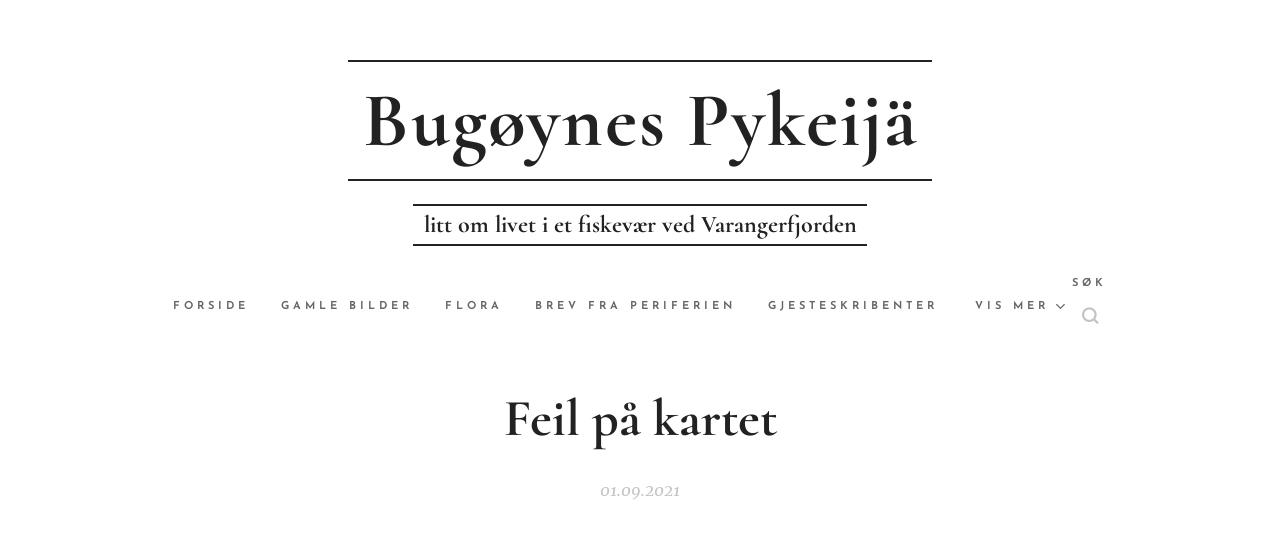

--- FILE ---
content_type: text/html; charset=UTF-8
request_url: https://www.bugoynes-pykeijae.com/l/feil-pa-kartet/
body_size: 18620
content:
<!DOCTYPE html>
<html class="no-js" prefix="og: https://ogp.me/ns#" lang="no">
<head><link rel="preconnect" href="https://duyn491kcolsw.cloudfront.net" crossorigin><link rel="preconnect" href="https://fonts.gstatic.com" crossorigin><meta charset="utf-8"><link rel="shortcut icon" href="https://duyn491kcolsw.cloudfront.net/files/3h/3hb/3hbu7o.ico?ph=56f0a96326"><link rel="apple-touch-icon" href="https://duyn491kcolsw.cloudfront.net/files/3h/3hb/3hbu7o.ico?ph=56f0a96326"><link rel="icon" href="https://duyn491kcolsw.cloudfront.net/files/3h/3hb/3hbu7o.ico?ph=56f0a96326">
    <meta http-equiv="X-UA-Compatible" content="IE=edge">
    <title>Feil på kartet :: Bugøynes Pykeijæ</title>
    <meta name="viewport" content="width=device-width,initial-scale=1">
    <meta name="msapplication-tap-highlight" content="no">
    
    <link href="https://duyn491kcolsw.cloudfront.net/files/0r/0rk/0rklmm.css?ph=56f0a96326" media="print" rel="stylesheet">
    <link href="https://duyn491kcolsw.cloudfront.net/files/2e/2e5/2e5qgh.css?ph=56f0a96326" media="screen and (min-width:100000em)" rel="stylesheet" data-type="cq" disabled>
    <link rel="stylesheet" href="https://duyn491kcolsw.cloudfront.net/files/41/41k/41kc5i.css?ph=56f0a96326"><link rel="stylesheet" href="https://duyn491kcolsw.cloudfront.net/files/3b/3b2/3b2e8e.css?ph=56f0a96326" media="screen and (min-width:37.5em)"><link rel="stylesheet" href="https://duyn491kcolsw.cloudfront.net/files/2m/2m4/2m4vjv.css?ph=56f0a96326" data-wnd_color_scheme_file=""><link rel="stylesheet" href="https://duyn491kcolsw.cloudfront.net/files/23/23c/23cqa3.css?ph=56f0a96326" data-wnd_color_scheme_desktop_file="" media="screen and (min-width:37.5em)" disabled=""><link rel="stylesheet" href="https://duyn491kcolsw.cloudfront.net/files/2j/2jk/2jkllh.css?ph=56f0a96326" data-wnd_additive_color_file=""><link rel="stylesheet" href="https://duyn491kcolsw.cloudfront.net/files/14/14l/14lhhy.css?ph=56f0a96326" data-wnd_typography_file=""><link rel="stylesheet" href="https://duyn491kcolsw.cloudfront.net/files/40/40p/40pnn3.css?ph=56f0a96326" data-wnd_typography_desktop_file="" media="screen and (min-width:37.5em)" disabled=""><script>(()=>{let e=!1;const t=()=>{if(!e&&window.innerWidth>=600){for(let e=0,t=document.querySelectorAll('head > link[href*="css"][media="screen and (min-width:37.5em)"]');e<t.length;e++)t[e].removeAttribute("disabled");e=!0}};t(),window.addEventListener("resize",t),"container"in document.documentElement.style||fetch(document.querySelector('head > link[data-type="cq"]').getAttribute("href")).then((e=>{e.text().then((e=>{const t=document.createElement("style");document.head.appendChild(t),t.appendChild(document.createTextNode(e)),import("https://duyn491kcolsw.cloudfront.net/client/js.polyfill/container-query-polyfill.modern.js").then((()=>{let e=setInterval((function(){document.body&&(document.body.classList.add("cq-polyfill-loaded"),clearInterval(e))}),100)}))}))}))})()</script>
<link rel="preload stylesheet" href="https://duyn491kcolsw.cloudfront.net/files/2m/2m8/2m8msc.css?ph=56f0a96326" as="style"><meta name="description" content="Landligge kan føre til så mangt."><meta name="keywords" content=""><meta name="generator" content="Webnode 2"><meta name="apple-mobile-web-app-capable" content="no"><meta name="apple-mobile-web-app-status-bar-style" content="black"><meta name="format-detection" content="telephone=no"><script async src="https://pagead2.googlesyndication.com/pagead/js/adsbygoogle.js?client=ca-pub-4348338364785449"
     crossorigin="anonymous"></script>

<script async src="https://pagead2.googlesyndication.com/pagead/js/adsbygoogle.js?client=ca-pub-4348338364785449"
     crossorigin="anonymous"></script>

<meta property="og:url" content="https://bugoynes-pykeijae.com/l/feil-pa-kartet/"><meta property="og:title" content="Feil på kartet :: Bugøynes Pykeijæ"><meta property="og:type" content="article"><meta property="og:description" content="Landligge kan føre til så mangt."><meta property="og:site_name" content="Bugøynes Pykeijæ"><meta property="og:image" content="https://56f0a96326.clvaw-cdnwnd.com/4db197b685d6a67237e033a94c5b4ccb/200000875-55bca55bcc/700/oversiktgudmund.jpg?ph=56f0a96326"><meta property="og:article:published_time" content="2021-09-01T00:00:00+0200"><meta property="fb:app_id" content="225951590755638"><meta name="robots" content="index,follow"><link rel="canonical" href="https://www.bugoynes-pykeijae.com/l/feil-pa-kartet/"><script>window.checkAndChangeSvgColor=function(c){try{var a=document.getElementById(c);if(a){c=[["border","borderColor"],["outline","outlineColor"],["color","color"]];for(var h,b,d,f=[],e=0,m=c.length;e<m;e++)if(h=window.getComputedStyle(a)[c[e][1]].replace(/\s/g,"").match(/^rgb[a]?\(([0-9]{1,3}),([0-9]{1,3}),([0-9]{1,3})/i)){b="";for(var g=1;3>=g;g++)b+=("0"+parseInt(h[g],10).toString(16)).slice(-2);"0"===b.charAt(0)&&(d=parseInt(b.substr(0,2),16),d=Math.max(16,d),b=d.toString(16)+b.slice(-4));f.push(c[e][0]+"="+b)}if(f.length){var k=a.getAttribute("data-src"),l=k+(0>k.indexOf("?")?"?":"&")+f.join("&");a.src!=l&&(a.src=l,a.outerHTML=a.outerHTML)}}}catch(n){}};</script><script>
		window._gtmDataLayer = window._gtmDataLayer || [];
		(function(w,d,s,l,i){w[l]=w[l]||[];w[l].push({'gtm.start':new Date().getTime(),event:'gtm.js'});
		var f=d.getElementsByTagName(s)[0],j=d.createElement(s),dl=l!='dataLayer'?'&l='+l:'';
		j.async=true;j.src='https://www.googletagmanager.com/gtm.js?id='+i+dl;f.parentNode.insertBefore(j,f);})
		(window,document,'script','_gtmDataLayer','GTM-542MMSL');</script><script src="https://pagead2.googlesyndication.com/pagead/js/adsbygoogle.js?client=ca-pub-4348338364785449" crossorigin="anonymous" async></script></head>
<body class="l wt-blogpost ac-s ac-i ac-n l-default l-d-none b-btn-sq b-btn-s-l b-btn-dn b-btn-bw-1 img-d-n img-t-u img-h-n line-solid b-e-ds lbox-d c-s-n  wnd-s-i  wnd-fe"><noscript>
				<iframe
				 src="https://www.googletagmanager.com/ns.html?id=GTM-542MMSL"
				 height="0"
				 width="0"
				 style="display:none;visibility:hidden"
				 >
				 </iframe>
			</noscript>

<div class="wnd-page l-page cs-gray-3 ac-2196f3 ac-normal t-t-fs-s t-t-fw-m t-t-sp-n t-t-d-n t-s-fs-s t-s-fw-m t-s-sp-n t-s-d-n t-p-fs-s t-p-fw-l t-p-sp-n t-h-fs-s t-h-fw-m t-h-sp-n t-bq-fs-s t-bq-fw-m t-bq-sp-n t-bq-d-l t-btn-fw-s t-nav-fw-s t-pd-fw-s t-nav-tt-u">
    <div class="l-w t cf t-10">
        <div class="l-bg cf">
            <div class="s-bg-l">
                
                
            </div>
        </div>
        <header class="l-h cf">
            <div class="sw cf">
	<div class="sw-c cf"><section data-space="true" class="s s-hn s-hn-centered wnd-mt-classic logo-center logo-center sc-w   wnd-w-narrow  menu-default">
	<div class="s-w">
		<div class="s-o">

			<div class="s-bg">
                <div class="s-bg-l">
                    
                    
                </div>
			</div>
			<div class="h-w">

				<div class="n-l">
					<div class="n-l-i slogan-container">
						<div class="s-c">
							<div class="b b-l logo logo-borders logo-nb cormorant wnd-logo-with-text logo-70 b-ls-l">
	<div class="b-l-c logo-content">
		<a class="b-l-link logo-link" href="/home/">

			

			

			<div class="b-l-br logo-br"></div>

			<div class="b-l-text logo-text-wrapper">
				<div class="b-l-text-w logo-text">
					<span class="b-l-text-c logo-text-cell"><font class="wnd-font-size-110"><strong>Bugøynes P</strong><strong style="letter-spacing: 0.125rem;">ykeijä</strong></font></span>
				</div>
			</div>

		</a>
	</div>
</div>

							<div class="logo-slogan claim"><span class="sit b claim-borders claim-nb cormorant slogan-24">
	<span class="sit-w"><span class="sit-c"><strong>litt om livet i et fiskevær ved Varangerfjorden</strong></span></span>
</span>
							</div>
						</div>

						<div class="n-l-w h-f wnd-fixed cf">
							<div class="s-c">
								<div class="n-l-w-i menu-nav">

									<div id="menu-slider">
										<div id="menu-block">
											<nav id="menu"><div class="menu-font menu-wrapper">
	<a href="#" class="menu-close" rel="nofollow" title="Close Menu"></a>
	<ul role="menubar" aria-label="Meny" class="level-1">
		<li role="none" class="wnd-homepage">
			<a class="menu-item" role="menuitem" href="/home/"><span class="menu-item-text">Forside</span></a>
			
		</li><li role="none">
			<a class="menu-item" role="menuitem" href="/gamle-bilder/"><span class="menu-item-text">Gamle bilder</span></a>
			
		</li><li role="none">
			<a class="menu-item" role="menuitem" href="/flora/"><span class="menu-item-text">Flora</span></a>
			
		</li><li role="none">
			<a class="menu-item" role="menuitem" href="/brev-fra-periferien/"><span class="menu-item-text">Brev fra periferien</span></a>
			
		</li><li role="none">
			<a class="menu-item" role="menuitem" href="/gjesteskribenter/"><span class="menu-item-text">Gjesteskribenter</span></a>
			
		</li><li role="none">
			<a class="menu-item" role="menuitem" href="/debatt-leserinnlegg/"><span class="menu-item-text">Debatt  Meninger Innlegg</span></a>
			
		</li><li role="none">
			<a class="menu-item" role="menuitem" href="/krimnoveller/"><span class="menu-item-text">Noveller/ historier </span></a>
			
		</li><li role="none">
			<a class="menu-item" role="menuitem" href="/om-meg/"><span class="menu-item-text">Om meg</span></a>
			
		</li><li role="none" class="wnd-with-submenu">
			<a class="menu-item" role="menuitem" href="/arkiv/"><span class="menu-item-text">FORSIDEARKIV</span></a>
			<ul role="menubar" aria-label="Meny" class="level-2">
		<li role="none">
			<a class="menu-item" role="menuitem" href="/desember-2025/"><span class="menu-item-text">Desember 2025</span></a>
			
		</li><li role="none">
			<a class="menu-item" role="menuitem" href="/november-2025/"><span class="menu-item-text">November 2025</span></a>
			
		</li><li role="none">
			<a class="menu-item" role="menuitem" href="/oktober2025/"><span class="menu-item-text">Oktober2025</span></a>
			
		</li><li role="none">
			<a class="menu-item" role="menuitem" href="/september-2025/"><span class="menu-item-text">September 2025</span></a>
			
		</li><li role="none">
			<a class="menu-item" role="menuitem" href="/august-2025/"><span class="menu-item-text">August 2025</span></a>
			
		</li><li role="none">
			<a class="menu-item" role="menuitem" href="/juli-2025/"><span class="menu-item-text">Juli 2025</span></a>
			
		</li><li role="none">
			<a class="menu-item" role="menuitem" href="/juni-2025/"><span class="menu-item-text">Juni 2025</span></a>
			
		</li><li role="none">
			<a class="menu-item" role="menuitem" href="/mai-2025/"><span class="menu-item-text">Mai 2025</span></a>
			
		</li><li role="none">
			<a class="menu-item" role="menuitem" href="/april-2025/"><span class="menu-item-text">April 2025</span></a>
			
		</li><li role="none">
			<a class="menu-item" role="menuitem" href="/mars-2025/"><span class="menu-item-text">Mars 2025</span></a>
			
		</li><li role="none">
			<a class="menu-item" role="menuitem" href="/februar-2025/"><span class="menu-item-text">Februar 2025</span></a>
			
		</li><li role="none">
			<a class="menu-item" role="menuitem" href="/januar-2025/"><span class="menu-item-text">Januar 2025</span></a>
			
		</li><li role="none">
			<a class="menu-item" role="menuitem" href="/desember-2024/"><span class="menu-item-text">Desember 2024</span></a>
			
		</li><li role="none">
			<a class="menu-item" role="menuitem" href="/november-2024/"><span class="menu-item-text">November 2024</span></a>
			
		</li><li role="none">
			<a class="menu-item" role="menuitem" href="/oktober-2024/"><span class="menu-item-text">Oktober 2024</span></a>
			
		</li>
	</ul>
		</li><li role="none">
			<a class="menu-item" role="menuitem" href="/bildegalleri/"><span class="menu-item-text">Bildegalleri</span></a>
			
		</li><li role="none">
			<a class="menu-item" role="menuitem" href="/januar-2026/"><span class="menu-item-text">Januar 2026</span></a>
			
		</li>
	</ul>
	<span class="more-text">Vis mer</span>
</div></nav>
										</div>
									</div>

									<div class="cart-and-mobile">
                                        <div class="search">
    <div class="search-app"></div>
</div>
										

										<div id="menu-mobile">
											<a href="#" id="menu-submit"><span></span>Meny</a>
										</div>
									</div>

								</div>
							</div>
						</div>

					</div>
				</div>
			</div>
		</div>
	</div>
</section></div>
</div>
        </header>
        <main class="l-m cf">
            <div class="sw cf">
	<div class="sw-c cf"><section data-space="true" class="s s-hm s-hm-bdh s-bdh cf sc-w   wnd-w-narrow wnd-s-normal wnd-h-auto wnd-nh-m wnd-p-cc hn-centered">
    <div class="s-w cf">
	    <div class="s-o cf">
	        <div class="s-bg cf">
                <div class="s-bg-l">
                    
                    
                </div>
	        </div>
	        <div class="h-c s-c cf">
		        <div class="s-bdh-c b b-s-l b-s-r b-cs cf">
			        <div class="s-bdh-w">
			            <h1 class="s-bdh-t"><div class="ld">
	<span class="ld-c"><strong>Feil på kartet</strong></span>
</div></h1>
			            <span class="s-bdh-d"><div class="ld">
	<span class="ld-c">01.09.2021</span>
</div></span>
			        </div>
		        </div>
	        </div>
	    </div>
    </div>
</section><section class="s s-basic cf sc-w   wnd-w-narrow wnd-s-normal wnd-h-auto" data-wnd_brightness="0" data-wnd_last_section>
	<div class="s-w cf">
		<div class="s-o s-fs cf">
			<div class="s-bg cf">
				<div class="s-bg-l">
                    
					
				</div>
			</div>
			<div class="s-c s-fs cf">
				<div class="ez cf wnd-no-cols">
	<div class="ez-c"><div class="b b-text cf">
	<div class="b-c b-text-c b-s b-s-t60 b-s-b60 b-cs cf"><p><font class="wsw-02"><strong>Landligge kan føre til så mangt.</strong></font></p></div>
</div><div class="b-img b-img-default b b-s cf wnd-orientation-landscape wnd-type-image img-s-n" style="margin-left:5%;margin-right:5%;" id="wnd_ImageBlock_23380">
	<div class="b-img-w">
		<div class="b-img-c" style="padding-bottom:55.8%;text-align:center;">
            <picture><source type="image/webp" srcset="https://56f0a96326.clvaw-cdnwnd.com/4db197b685d6a67237e033a94c5b4ccb/200004775-0c5910c594/450/oversiktgudmund.webp?ph=56f0a96326 450w, https://56f0a96326.clvaw-cdnwnd.com/4db197b685d6a67237e033a94c5b4ccb/200004775-0c5910c594/700/oversiktgudmund.webp?ph=56f0a96326 700w, https://56f0a96326.clvaw-cdnwnd.com/4db197b685d6a67237e033a94c5b4ccb/200004775-0c5910c594/oversiktgudmund.webp?ph=56f0a96326 1914w" sizes="100vw" ><img id="wnd_ImageBlock_23380_img" src="https://56f0a96326.clvaw-cdnwnd.com/4db197b685d6a67237e033a94c5b4ccb/200000875-55bca55bcc/oversiktgudmund.jpg?ph=56f0a96326" alt="" width="1914" height="1068" loading="lazy" style="top:0%;left:0%;width:100%;height:100%;position:absolute;" ></picture>
			</div>
		
	</div>
</div><div class="b b-text cf">
	<div class="b-c b-text-c b-s b-s-t60 b-s-b60 b-cs cf"><p><font class="wsw-02">Gudmund Seipæjærvi driver
pensjonistfiske med den åpne plastbåten «Trulte». Han fisker med
juksa, ikke juksamaskin, men med håndjuksa. Av fiskerimeldinga i
nettavisen kan vi se hvordan fisket går uke for uke. Av og til er
det også landligge på grunn av at været ikke er slik at man begir
seg ut på sjøen i en liten, åpen båt. Vær og sikkerheten skal man ta på
alvor. Og da benytter han tida til å sitte hjemme og studere kartet (<a href="https://www.norgeskart.no/" target="_blank"><font class="wsw-27">https://www.norgeskart.no/</font></a>&nbsp;)rundt Bugøynes. Primært er det sjøkartet med
fiskegrunner som har størst interesse, men under denne studeringa så
har han funnet et par feil med hensyn til navn på steder. Blant
annet gjør han oppmerksom på at Mikkeligoppa er plassert i Baskasetti og
Gressholmelva er feilplassert i Smørvika. Smørvika er plassert i
Kentäsunti. Men han sier også at dersom man zoomer ut på kartet
kommer Smørvika på rett plass.</font></p></div>
</div><div class="b-img b-img-default b b-s cf wnd-orientation-landscape wnd-type-image img-s-n" style="margin-left:6.35%;margin-right:6.35%;" id="wnd_ImageBlock_80350">
	<div class="b-img-w">
		<div class="b-img-c" style="padding-bottom:75%;text-align:center;">
            <picture><source type="image/webp" srcset="https://56f0a96326.clvaw-cdnwnd.com/4db197b685d6a67237e033a94c5b4ccb/200004776-aaec1aaec5/450/skitnbukta.webp?ph=56f0a96326 450w, https://56f0a96326.clvaw-cdnwnd.com/4db197b685d6a67237e033a94c5b4ccb/200004776-aaec1aaec5/700/skitnbukta.webp?ph=56f0a96326 700w, https://56f0a96326.clvaw-cdnwnd.com/4db197b685d6a67237e033a94c5b4ccb/200004776-aaec1aaec5/skitnbukta.webp?ph=56f0a96326 1920w" sizes="100vw" ><img id="wnd_ImageBlock_80350_img" src="https://56f0a96326.clvaw-cdnwnd.com/4db197b685d6a67237e033a94c5b4ccb/200000876-b05d0b05d2/skitnbukta.jpg?ph=56f0a96326" alt="" width="1920" height="1440" loading="lazy" style="top:0%;left:0%;width:100%;height:100%;position:absolute;" ></picture>
			</div>
		
	</div>
</div><div class="b-img b-img-default b b-s cf wnd-orientation-landscape wnd-type-image img-s-n" style="margin-left:6.15%;margin-right:6.15%;" id="wnd_ImageBlock_52408">
	<div class="b-img-w">
		<div class="b-img-c" style="padding-bottom:75%;text-align:center;">
            <picture><source type="image/webp" srcset="https://56f0a96326.clvaw-cdnwnd.com/4db197b685d6a67237e033a94c5b4ccb/200004777-8cfe98cfeb/450/kartsm%C3%B8rvika.webp?ph=56f0a96326 450w, https://56f0a96326.clvaw-cdnwnd.com/4db197b685d6a67237e033a94c5b4ccb/200004777-8cfe98cfeb/700/kartsm%C3%B8rvika.webp?ph=56f0a96326 700w, https://56f0a96326.clvaw-cdnwnd.com/4db197b685d6a67237e033a94c5b4ccb/200004777-8cfe98cfeb/kartsm%C3%B8rvika.webp?ph=56f0a96326 1920w" sizes="100vw" ><img id="wnd_ImageBlock_52408_img" src="https://56f0a96326.clvaw-cdnwnd.com/4db197b685d6a67237e033a94c5b4ccb/200000877-5ff005ff02/kartsm%C3%B8rvika.jpg?ph=56f0a96326" alt="" width="1920" height="1440" loading="lazy" style="top:0%;left:0%;width:100%;height:100%;position:absolute;" ></picture>
			</div>
		
	</div>
</div><div class="b b-text cf">
	<div class="b-c b-text-c b-s b-s-t60 b-s-b60 b-cs cf"><p><font class="wsw-02">Det han derimot ikke sier noe om er om alle fiskegrunnene er plassert riktig på kartet.</font></p><p><em><font class="wsw-02">VEI</font></em></p></div>
</div><div class="b b-text cf">
	<div class="b-c b-text-c b-s b-s-t60 b-s-b60 b-cs cf"><p><font class="wsw-02">Og siden vi her skriver litt om Smørvika benytter vi anledningen til å sette inn et gammelt bilde fra sommerboplassen til Ragna og Leo Marjavara i Smørvika. Her hadde de et jordstykke som ga høy til husdyra. Høyet ble frakta med båt til Bugøynes etter å ha vært mellomlagret i låven vi ser på bildet og som fortsatt står ved veien. Når man transporterte høyposene ned til sjøen benyttet man seg også av løypestreng underveis. Nå går Folkestien (en merket løype fra Bugøynes til Brengammen) forbi Smørvika nede i fjæra.</font></p><p><font class="wsw-02">De siste som brukte sommerboplassen var Katri og Leonard Marjavara.</font></p></div>
</div><div class="b-img b-img-default b b-s cf wnd-orientation-landscape wnd-type-image img-s-n" style="margin-left:10.73%;margin-right:10.73%;" id="wnd_ImageBlock_96676">
	<div class="b-img-w">
		<div class="b-img-c" style="padding-bottom:65.08%;text-align:center;">
            <picture><source type="image/webp" srcset="https://56f0a96326.clvaw-cdnwnd.com/4db197b685d6a67237e033a94c5b4ccb/200004778-813f7813fa/450/Sm%C3%B8rvika.webp?ph=56f0a96326 450w, https://56f0a96326.clvaw-cdnwnd.com/4db197b685d6a67237e033a94c5b4ccb/200004778-813f7813fa/700/Sm%C3%B8rvika.webp?ph=56f0a96326 700w, https://56f0a96326.clvaw-cdnwnd.com/4db197b685d6a67237e033a94c5b4ccb/200004778-813f7813fa/Sm%C3%B8rvika.webp?ph=56f0a96326 1761w" sizes="100vw" ><img id="wnd_ImageBlock_96676_img" src="https://56f0a96326.clvaw-cdnwnd.com/4db197b685d6a67237e033a94c5b4ccb/200000878-d42fcd42fe/Sm%C3%B8rvika.jpg?ph=56f0a96326" alt="" width="1761" height="1146" loading="lazy" style="top:0%;left:0%;width:100%;height:100%;position:absolute;" ></picture>
			</div>
		
	</div>
</div><div class="b b-text cf">
	<div class="b-c b-text-c b-s b-s-t60 b-s-b60 b-cs cf"><p><em>Sommerboplassen Smørvika i 1970-årene. Foto: VEI</em></p></div>
</div></div>
</div>
			</div>
		</div>
	</div>
</section></div>
</div>
<div class="s-bdf b-s b-s-t200 b-cs " data-wnd_social_buttons="true">
	<div class="s-bdf-share b-s-b200"><div id="fb-root"></div><script src="https://connect.facebook.net/nn_NO/sdk.js#xfbml=1&amp;version=v5.0&amp;appId=225951590755638&amp;autoLogAppEvents=1" async defer crossorigin="anonymous"></script><div style="margin-right: 20px" class="fb-share-button" data-href="https://www.bugoynes-pykeijae.com/l/feil-pa-kartet/" data-layout="button" data-size="large"><a class="fb-xfbml-parse-ignore" target="_blank" href="https://www.facebook.com/sharer/sharer.php?u=https%3A%2F%2Fwww.bugoynes-pykeijae.com%2Fl%2Ffeil-pa-kartet%2F&amp;src=sdkpreparse">Share</a></div><a href="https://twitter.com/share" class="twitter-share-button" data-size="large">Tweet</a><script>window.twttr=function(t,e,r){var n,i=t.getElementsByTagName(e)[0],w=window.twttr||{};return t.getElementById(r)?w:((n=t.createElement(e)).id=r,n.src="https://platform.twitter.com/widgets.js",i.parentNode.insertBefore(n,i),w._e=[],w.ready=function(t){w._e.push(t)},w)}(document,"script","twitter-wjs");</script></div>
	<div class="s-bdf-comments"></div>
	<div class="s-bdf-html"></div>
</div>

        </main>
        <footer class="l-f cf">
            <div class="sw cf">
	<div class="sw-c cf"><section data-wn-border-element="s-f-border" class="s s-f s-f-double s-f-simple sc-w   wnd-w-narrow wnd-s-higher">
	<div class="s-w">
		<div class="s-o">
			<div class="s-bg">
                <div class="s-bg-l">
                    
                    
                </div>
			</div>
			<div class="s-c s-f-l-w s-f-border">
				<div class="s-f-l b-s b-s-t0 b-s-b0">
					<div class="s-f-l-c s-f-l-c-first">
						<div class="s-f-cr"><span class="it b link">
	<span class="it-c"></span>
</span></div>
						<div class="s-f-cr"><span class="it b link">
	<span class="it-c"></span>
</span></div>
					</div>
					<div class="s-f-l-c s-f-l-c-last">
						<div class="s-f-sf">
                            <span class="sf b">
<span class="sf-content sf-c link"></span>
</span>
                            
                            
                            
                            
                        </div>
                        <div class="s-f-l-c-w">
                            <div class="s-f-lang lang-select cf">
	
</div>
                            <div class="s-f-ccy ccy-select cf">
	
</div>
                        </div>
					</div>
				</div>
			</div>
		</div>
	</div>
</section></div>
</div>
        </footer>
    </div>
    
</div>


<script src="https://duyn491kcolsw.cloudfront.net/files/3e/3em/3eml8v.js?ph=56f0a96326" crossorigin="anonymous" type="module"></script><script>document.querySelector(".wnd-fe")&&[...document.querySelectorAll(".c")].forEach((e=>{const t=e.querySelector(".b-text:only-child");t&&""===t.querySelector(".b-text-c").innerText&&e.classList.add("column-empty")}))</script>


<script src="https://duyn491kcolsw.cloudfront.net/client.fe/js.compiled/lang.no.2097.js?ph=56f0a96326" crossorigin="anonymous"></script><script src="https://duyn491kcolsw.cloudfront.net/client.fe/js.compiled/compiled.multi.2-2203.js?ph=56f0a96326" crossorigin="anonymous"></script><script>var wnd = wnd || {};wnd.$data = {"image_content_items":{"wnd_ThumbnailBlock_461259":{"id":"wnd_ThumbnailBlock_461259","type":"wnd.pc.ThumbnailBlock"},"wnd_Section_default_597535943":{"id":"wnd_Section_default_597535943","type":"wnd.pc.Section"},"wnd_ImageBlock_23380":{"id":"wnd_ImageBlock_23380","type":"wnd.pc.ImageBlock"},"wnd_ImageBlock_80350":{"id":"wnd_ImageBlock_80350","type":"wnd.pc.ImageBlock"},"wnd_ImageBlock_52408":{"id":"wnd_ImageBlock_52408","type":"wnd.pc.ImageBlock"},"wnd_ImageBlock_96676":{"id":"wnd_ImageBlock_96676","type":"wnd.pc.ImageBlock"},"wnd_LogoBlock_813551":{"id":"wnd_LogoBlock_813551","type":"wnd.pc.LogoBlock"},"wnd_FooterSection_footer_960386":{"id":"wnd_FooterSection_footer_960386","type":"wnd.pc.FooterSection"}},"svg_content_items":{"wnd_ImageBlock_23380":{"id":"wnd_ImageBlock_23380","type":"wnd.pc.ImageBlock"},"wnd_ImageBlock_80350":{"id":"wnd_ImageBlock_80350","type":"wnd.pc.ImageBlock"},"wnd_ImageBlock_52408":{"id":"wnd_ImageBlock_52408","type":"wnd.pc.ImageBlock"},"wnd_ImageBlock_96676":{"id":"wnd_ImageBlock_96676","type":"wnd.pc.ImageBlock"},"wnd_LogoBlock_813551":{"id":"wnd_LogoBlock_813551","type":"wnd.pc.LogoBlock"}},"content_items":[],"eshopSettings":{"ESHOP_SETTINGS_DISPLAY_PRICE_WITHOUT_VAT":false,"ESHOP_SETTINGS_DISPLAY_ADDITIONAL_VAT":false,"ESHOP_SETTINGS_DISPLAY_SHIPPING_COST":false},"project_info":{"isMultilanguage":false,"isMulticurrency":false,"eshop_tax_enabled":"1","country_code":"","contact_state":"","eshop_tax_type":"VAT","eshop_discounts":true,"graphQLURL":"https:\/\/bugoynes-pykeijae.com\/servers\/graphql\/","iubendaSettings":{"cookieBarCode":"","cookiePolicyCode":"","privacyPolicyCode":"","termsAndConditionsCode":""}}};</script><script>wnd.$system = {"fileSystemType":"aws_s3","localFilesPath":"https:\/\/www.bugoynes-pykeijae.com\/_files\/","awsS3FilesPath":"https:\/\/56f0a96326.clvaw-cdnwnd.com\/4db197b685d6a67237e033a94c5b4ccb\/","staticFiles":"https:\/\/duyn491kcolsw.cloudfront.net\/files","isCms":false,"staticCDNServers":["https:\/\/duyn491kcolsw.cloudfront.net\/"],"fileUploadAllowExtension":["jpg","jpeg","jfif","png","gif","bmp","ico","svg","webp","tiff","pdf","doc","docx","ppt","pptx","pps","ppsx","odt","xls","xlsx","txt","rtf","mp3","wma","wav","ogg","amr","flac","m4a","3gp","avi","wmv","mov","mpg","mkv","mp4","mpeg","m4v","swf","gpx","stl","csv","xml","txt","dxf","dwg","iges","igs","step","stp"],"maxUserFormFileLimit":4194304,"frontendLanguage":"no","backendLanguage":"no","frontendLanguageId":"1","page":{"id":50000001,"identifier":"l","template":{"id":200001631,"styles":{"typography":"t-10_new","scheme":"cs-gray-3","additiveColor":"ac-2196f3 ac-normal","acHeadings":false,"acSubheadings":true,"acIcons":true,"acOthers":false,"acMenu":true,"imageStyle":"img-d-n","imageHover":"img-h-n","imageTitle":"img-t-u","buttonStyle":"b-btn-sq","buttonSize":"b-btn-s-l","buttonDecoration":"b-btn-dn","buttonBorders":"b-btn-bw-1","lineStyle":"line-solid","eshopGridItemStyle":"b-e-ds","formStyle":"default","menuType":"wnd-mt-classic","menuStyle":"menu-default","lightboxStyle":"lbox-d","columnSpaces":"c-s-n","sectionWidth":"wnd-w-narrow","sectionSpace":"wnd-s-normal","layoutType":"l-default","layoutDecoration":"l-d-none","background":{"default":null},"backgroundSettings":{"default":""},"buttonWeight":"t-btn-fw-s","productWeight":"t-pd-fw-s","menuWeight":"t-nav-fw-s","searchStyle":"wnd-s-i","typoTitleSizes":"t-t-fs-s","typoTitleWeights":"t-t-fw-m","typoTitleSpacings":"t-t-sp-n","typoTitleDecorations":"t-t-d-n","typoHeadingSizes":"t-h-fs-s","typoHeadingWeights":"t-h-fw-m","typoHeadingSpacings":"t-h-sp-n","typoSubtitleSizes":"t-s-fs-s","typoSubtitleWeights":"t-s-fw-m","typoSubtitleSpacings":"t-s-sp-n","typoSubtitleDecorations":"t-s-d-n","typoParagraphSizes":"t-p-fs-s","typoParagraphWeights":"t-p-fw-l","typoParagraphSpacings":"t-p-sp-n","typoBlockquoteSizes":"t-bq-fs-s","typoBlockquoteWeights":"t-bq-fw-m","typoBlockquoteSpacings":"t-bq-sp-n","typoBlockquoteDecorations":"t-bq-d-l","menuTextTransform":"t-nav-tt-u"}},"layout":"blog_detail","name":"\u003Cstrong\u003EFeil p\u00e5 kartet\u003C\/strong\u003E","html_title":null,"language":"no","langId":1,"isHomepage":false,"meta_description":null,"meta_keywords":null,"header_code":null,"footer_code":null,"styles":null,"countFormsEntries":[]},"listingsPrefix":"\/l\/","productPrefix":"\/p\/","cartPrefix":"\/cart\/","checkoutPrefix":"\/checkout\/","searchPrefix":"\/search\/","isCheckout":false,"isEshop":false,"hasBlog":true,"isProductDetail":false,"isListingDetail":true,"listing_page":{"id":200005278,"template_id":50000000,"link":"\/september\/","identifier":"feil-pa-kartet"},"hasEshopAnalytics":false,"gTagId":null,"gAdsId":null,"format":{"be":{"DATE_TIME":{"mask":"%d.%m.%Y %H:%M","regexp":"^(((0?[1-9]|[1,2][0-9]|3[0,1])\\.(0?[1-9]|1[0-2])\\.[0-9]{1,4})(( [0-1][0-9]| 2[0-3]):[0-5][0-9])?|(([0-9]{4}(0[1-9]|1[0-2])(0[1-9]|[1,2][0-9]|3[0,1])(0[0-9]|1[0-9]|2[0-3])[0-5][0-9][0-5][0-9])))?$"},"DATE":{"mask":"%d.%m.%Y","regexp":"^((0?[1-9]|[1,2][0-9]|3[0,1])\\.(0?[1-9]|1[0-2])\\.[0-9]{1,4})$"},"CURRENCY":{"mask":{"point":",","thousands":" ","decimals":2,"mask":"%s","zerofill":true,"ignoredZerofill":true}}},"fe":{"DATE_TIME":{"mask":"%d.%m.%Y %H:%M","regexp":"^(((0?[1-9]|[1,2][0-9]|3[0,1])\\.(0?[1-9]|1[0-2])\\.[0-9]{1,4})(( [0-1][0-9]| 2[0-3]):[0-5][0-9])?|(([0-9]{4}(0[1-9]|1[0-2])(0[1-9]|[1,2][0-9]|3[0,1])(0[0-9]|1[0-9]|2[0-3])[0-5][0-9][0-5][0-9])))?$"},"DATE":{"mask":"%d.%m.%Y","regexp":"^((0?[1-9]|[1,2][0-9]|3[0,1])\\.(0?[1-9]|1[0-2])\\.[0-9]{1,4})$"},"CURRENCY":{"mask":{"point":",","thousands":" ","decimals":2,"mask":"%s","zerofill":true,"ignoredZerofill":true}}}},"e_product":null,"listing_item":{"id":200008245,"name":"\u003Cstrong\u003EFeil p\u00e5 kartet\u003C\/strong\u003E","identifier":"feil-pa-kartet","date":"20210901000000","meta_description":null,"meta_keywords":null,"html_title":null,"styles":null,"content_items":{"wnd_PerexBlock_88511":{"type":"wnd.pc.PerexBlock","id":"wnd_PerexBlock_88511","context":"page","text":"\u003Cp\u003E\u003Cfont class=\u0022wsw-02\u0022\u003E\u003Cstrong\u003ELandligge kan f\u00f8re til s\u00e5 mangt.\u003C\/strong\u003E\u003C\/font\u003E\u003C\/p\u003E"},"wnd_ThumbnailBlock_461259":{"type":"wnd.pc.ThumbnailBlock","id":"wnd_ThumbnailBlock_461259","context":"page","style":{"background":{"default":{"default":"wnd-background-image"}},"backgroundSettings":{"default":{"default":{"id":200000875,"src":"200000875-55bca55bcc\/oversiktgudmund.jpg","dataType":"filesystem_files","width":1914,"height":1068,"mediaType":"myImages","mime":"image\/jpeg","alternatives":{"image\/webp":{"id":200004775,"src":"200004775-0c5910c594\/oversiktgudmund.webp","dataType":"filesystem_files","width":"1914","height":"1068","mime":"image\/webp"}}}}}},"refs":{"filesystem_files":[{"filesystem_files.id":200000875}]}},"wnd_SectionWrapper_786552":{"type":"wnd.pc.SectionWrapper","id":"wnd_SectionWrapper_786552","context":"page","content":["wnd_BlogDetailHeaderSection_blog_detail_header_117457736","wnd_Section_default_597535943"]},"wnd_BlogDetailHeaderSection_blog_detail_header_117457736":{"type":"wnd.pc.BlogDetailHeaderSection","contentIdentifier":"blog_detail_header","id":"wnd_BlogDetailHeaderSection_blog_detail_header_117457736","context":"page","content":{"default":["wnd_ListingDataBlock_124947814","wnd_ListingDataBlock_954906689"],"default_box":["wnd_ListingDataBlock_124947814","wnd_ListingDataBlock_954906689"]},"contentMap":{"wnd.pc.ListingDataBlock":{"name":"wnd_ListingDataBlock_124947814","date":"wnd_ListingDataBlock_954906689"}},"style":{"sectionColor":{"default":"sc-w"}},"variant":{"default":"default"}},"wnd_ListingDataBlock_124947814":{"type":"wnd.pc.ListingDataBlock","id":"wnd_ListingDataBlock_124947814","context":"page","refDataType":"listing_items","refDataKey":"listing_items.name","refDataId":200001100},"wnd_ListingDataBlock_954906689":{"type":"wnd.pc.ListingDataBlock","id":"wnd_ListingDataBlock_954906689","context":"page","refDataType":"listing_items","refDataKey":"listing_items.date","refDataId":200001100},"wnd_Section_default_597535943":{"type":"wnd.pc.Section","contentIdentifier":"default","id":"wnd_Section_default_597535943","context":"page","content":{"default":["wnd_EditZone_603788416"],"default_box":["wnd_EditZone_603788416"]},"contentMap":{"wnd.pc.EditZone":{"master-01":"wnd_EditZone_603788416"}},"style":{"sectionColor":{"default":"sc-w"},"sectionWidth":{"default":"wnd-w-narrow"},"sectionSpace":{"default":"wnd-s-normal"},"sectionHeight":{"default":"wnd-h-auto"},"sectionPosition":{"default":"wnd-p-cc"}},"variant":{"default":"default"}},"wnd_EditZone_603788416":{"type":"wnd.pc.EditZone","id":"wnd_EditZone_603788416","context":"page","content":["wnd_TextBlock_318500643","wnd_ImageBlock_23380","wnd_TextBlock_34108","wnd_ImageBlock_80350","wnd_ImageBlock_52408","wnd_TextBlock_82328","wnd_TextBlock_23596","wnd_ImageBlock_96676","wnd_TextBlock_66337"]},"wnd_TextBlock_318500643":{"type":"wnd.pc.TextBlock","id":"wnd_TextBlock_318500643","context":"page","code":"\u003Cp\u003E\u003Cfont class=\u0022wsw-02\u0022\u003E\u003Cstrong\u003ELandligge kan f\u00f8re til s\u00e5 mangt.\u003C\/strong\u003E\u003C\/font\u003E\u003C\/p\u003E"},"wnd_ImageBlock_23380":{"id":"wnd_ImageBlock_23380","context":"page","variant":"default","description":"","link":"","style":{"paddingBottom":55.8,"margin":{"left":5,"right":5},"float":"","clear":"none","width":50},"shape":"img-s-n","image":{"id":200000875,"dataType":"filesystem_files","style":{"height":100,"width":100,"top":0,"left":0},"ratio":{"vertical":2,"horizontal":2},"size":{"width":1914,"height":1068},"src":"200000875-55bca55bcc\/oversiktgudmund.jpg","filesystemType":"local","alternatives":{"image\/webp":{"id":200004775,"src":"200004775-0c5910c594\/oversiktgudmund.webp","dataType":"filesystem_files","width":"1914","height":"1068","mime":"image\/webp"}}},"type":"wnd.pc.ImageBlock","refs":{"filesystem_files":[{"filesystem_files.id":200000875}]}},"wnd_TextBlock_34108":{"id":"wnd_TextBlock_34108","context":"page","code":"\u003Cp\u003E\u003Cfont class=\u0022wsw-02\u0022\u003EGudmund Seip\u00e6j\u00e6rvi driver\npensjonistfiske med den \u00e5pne plastb\u00e5ten \u00abTrulte\u00bb. Han fisker med\njuksa, ikke juksamaskin, men med h\u00e5ndjuksa. Av fiskerimeldinga i\nnettavisen kan vi se hvordan fisket g\u00e5r uke for uke. Av og til er\ndet ogs\u00e5 landligge p\u00e5 grunn av at v\u00e6ret ikke er slik at man begir\nseg ut p\u00e5 sj\u00f8en i en liten, \u00e5pen b\u00e5t. V\u00e6r og sikkerheten skal man ta p\u00e5\nalvor. Og da benytter han tida til \u00e5 sitte hjemme og studere kartet (\u003Ca href=\u0022https:\/\/www.norgeskart.no\/\u0022 target=\u0022_blank\u0022\u003E\u003Cfont class=\u0022wsw-27\u0022\u003Ehttps:\/\/www.norgeskart.no\/\u003C\/font\u003E\u003C\/a\u003E\u0026nbsp;)rundt Bug\u00f8ynes. Prim\u00e6rt er det sj\u00f8kartet med\nfiskegrunner som har st\u00f8rst interesse, men under denne studeringa s\u00e5\nhar han funnet et par feil med hensyn til navn p\u00e5 steder. Blant\nannet gj\u00f8r han oppmerksom p\u00e5 at Mikkeligoppa er plassert i Baskasetti og\nGressholmelva er feilplassert i Sm\u00f8rvika. Sm\u00f8rvika er plassert i\nKent\u00e4sunti. Men han sier ogs\u00e5 at dersom man zoomer ut p\u00e5 kartet\nkommer Sm\u00f8rvika p\u00e5 rett plass.\u003C\/font\u003E\u003C\/p\u003E","type":"wnd.pc.TextBlock"},"wnd_ImageBlock_80350":{"id":"wnd_ImageBlock_80350","context":"page","variant":"default","description":"","link":"","style":{"paddingBottom":75,"margin":{"left":6.35,"right":6.35},"float":"","clear":"none","width":50},"shape":"img-s-n","image":{"id":200000876,"dataType":"filesystem_files","style":{"height":100,"width":100,"top":0,"left":0},"ratio":{"vertical":2,"horizontal":2},"size":{"width":1920,"height":1440},"src":"200000876-b05d0b05d2\/skitnbukta.jpg","filesystemType":"local","mime":"image\/jpeg","alternatives":{"image\/webp":{"id":200004776,"src":"200004776-aaec1aaec5\/skitnbukta.webp","dataType":"filesystem_files","width":"1920","height":"1440","mime":"image\/webp"}}},"type":"wnd.pc.ImageBlock","refs":{"filesystem_files":[{"filesystem_files.id":200000876}]}},"wnd_ImageBlock_52408":{"id":"wnd_ImageBlock_52408","context":"page","variant":"default","description":"","link":"","style":{"paddingBottom":75,"margin":{"left":6.15,"right":6.15},"float":"","clear":"none","width":50},"shape":"img-s-n","image":{"id":200000877,"dataType":"filesystem_files","style":{"height":100,"width":100,"top":0,"left":0},"ratio":{"vertical":2,"horizontal":2},"size":{"width":1920,"height":1440},"src":"200000877-5ff005ff02\/kartsm\u00f8rvika.jpg","filesystemType":"local","mime":"image\/jpeg","alternatives":{"image\/webp":{"id":200004777,"src":"200004777-8cfe98cfeb\/kartsm\u00f8rvika.webp","dataType":"filesystem_files","width":"1920","height":"1440","mime":"image\/webp"}}},"type":"wnd.pc.ImageBlock","refs":{"filesystem_files":[{"filesystem_files.id":200000877}]}},"wnd_TextBlock_82328":{"id":"wnd_TextBlock_82328","context":"page","code":"\u003Cp\u003E\u003Cfont class=\u0022wsw-02\u0022\u003EDet han derimot ikke sier noe om er om alle fiskegrunnene er plassert riktig p\u00e5 kartet.\u003C\/font\u003E\u003C\/p\u003E\u003Cp\u003E\u003Cem\u003E\u003Cfont class=\u0022wsw-02\u0022\u003EVEI\u003C\/font\u003E\u003C\/em\u003E\u003C\/p\u003E","type":"wnd.pc.TextBlock"},"wnd_TextBlock_23596":{"id":"wnd_TextBlock_23596","context":"page","code":"\u003Cp\u003E\u003Cfont class=\u0022wsw-02\u0022\u003EOg siden vi her skriver litt om Sm\u00f8rvika benytter vi anledningen til \u00e5 sette inn et gammelt bilde fra sommerboplassen til Ragna og Leo Marjavara i Sm\u00f8rvika. Her hadde de et jordstykke som ga h\u00f8y til husdyra. H\u00f8yet ble frakta med b\u00e5t til Bug\u00f8ynes etter \u00e5 ha v\u00e6rt mellomlagret i l\u00e5ven vi ser p\u00e5 bildet og som fortsatt st\u00e5r ved veien. N\u00e5r man transporterte h\u00f8yposene ned til sj\u00f8en benyttet man seg ogs\u00e5 av l\u00f8ypestreng underveis. N\u00e5 g\u00e5r Folkestien (en merket l\u00f8ype fra Bug\u00f8ynes til Brengammen) forbi Sm\u00f8rvika nede i fj\u00e6ra.\u003C\/font\u003E\u003C\/p\u003E\u003Cp\u003E\u003Cfont class=\u0022wsw-02\u0022\u003EDe siste som brukte sommerboplassen var Katri og Leonard Marjavara.\u003C\/font\u003E\u003C\/p\u003E","type":"wnd.pc.TextBlock"},"wnd_ImageBlock_96676":{"id":"wnd_ImageBlock_96676","context":"page","variant":"default","description":"","link":"","style":{"paddingBottom":65.08,"margin":{"left":10.73,"right":10.73},"float":"","clear":"none","width":50},"shape":"img-s-n","image":{"id":200000878,"dataType":"filesystem_files","style":{"height":100,"width":100,"top":0,"left":0},"ratio":{"vertical":2,"horizontal":2},"size":{"width":1761,"height":1146},"src":"200000878-d42fcd42fe\/Sm\u00f8rvika.jpg","filesystemType":"local","mime":"image\/jpeg","alternatives":{"image\/webp":{"id":200004778,"src":"200004778-813f7813fa\/Sm\u00f8rvika.webp","dataType":"filesystem_files","width":"1761","height":"1146","mime":"image\/webp"}}},"type":"wnd.pc.ImageBlock","refs":{"filesystem_files":[{"filesystem_files.id":200000878}]}},"wnd_TextBlock_66337":{"id":"wnd_TextBlock_66337","context":"page","code":"\u003Cp\u003E\u003Cem\u003ESommerboplassen Sm\u00f8rvika i 1970-\u00e5rene. Foto: VEI\u003C\/em\u003E\u003C\/p\u003E","type":"wnd.pc.TextBlock"}}},"feReleasedFeatures":{"dualCurrency":false,"HeurekaSatisfactionSurvey":false,"productAvailability":true},"labels":{"dualCurrency.fixedRate":"","invoicesGenerator.W2EshopInvoice.alreadyPayed":"Ikke betal! - Allerede betalt","invoicesGenerator.W2EshopInvoice.amount":"Kvantitet:","invoicesGenerator.W2EshopInvoice.contactInfo":"Kontaktinformasjon:","invoicesGenerator.W2EshopInvoice.couponCode":"Rabattkode:","invoicesGenerator.W2EshopInvoice.customer":"Kunde:","invoicesGenerator.W2EshopInvoice.dateOfIssue":"Fakturadato:","invoicesGenerator.W2EshopInvoice.dateOfTaxableSupply":"Dato for avgiftsplikt:","invoicesGenerator.W2EshopInvoice.dic":"Mva reg.nr.","invoicesGenerator.W2EshopInvoice.discount":"Rabatt","invoicesGenerator.W2EshopInvoice.dueDate":"Forfallsdato:","invoicesGenerator.W2EshopInvoice.email":"E-post:","invoicesGenerator.W2EshopInvoice.filenamePrefix":"Faktura","invoicesGenerator.W2EshopInvoice.fiscalCode":"Personnummer:","invoicesGenerator.W2EshopInvoice.freeShipping":"Gratis levering","invoicesGenerator.W2EshopInvoice.ic":"Organisasjonsnummer:","invoicesGenerator.W2EshopInvoice.invoiceNo":"Fakturanummer","invoicesGenerator.W2EshopInvoice.invoiceNoTaxed":"Faktura","invoicesGenerator.W2EshopInvoice.notVatPayers":"Ikke momsregistrert","invoicesGenerator.W2EshopInvoice.orderNo":"Ordrenummer:","invoicesGenerator.W2EshopInvoice.paymentPrice":"Pris p\u00e5 betalingsmetode:","invoicesGenerator.W2EshopInvoice.pec":"PEC:","invoicesGenerator.W2EshopInvoice.phone":"Telefon:","invoicesGenerator.W2EshopInvoice.priceExTax":"Pris ekskl. MVA:","invoicesGenerator.W2EshopInvoice.priceIncludingTax":"Pris inkl. MVA:","invoicesGenerator.W2EshopInvoice.product":"Produkt:","invoicesGenerator.W2EshopInvoice.productNr":"Produktnummer:","invoicesGenerator.W2EshopInvoice.recipientCode":"Mottakers kode:","invoicesGenerator.W2EshopInvoice.shippingAddress":"Leveringsadresse:","invoicesGenerator.W2EshopInvoice.shippingPrice":"Fraktpris:","invoicesGenerator.W2EshopInvoice.subtotal":"Delsum:","invoicesGenerator.W2EshopInvoice.sum":"Totalt:","invoicesGenerator.W2EshopInvoice.supplier":"Leverand\u00f8r:","invoicesGenerator.W2EshopInvoice.tax":"Avgift:","invoicesGenerator.W2EshopInvoice.total":"Totalt:","invoicesGenerator.W2EshopInvoice.web":"Web:","wnd.errorBandwidthStorage.description":"Vi ber om unnskyldning for ulempene. Hvis du er eier av nettsiden, kan du logge inn p\u00e5 kontoen din for \u00e5 finne ut hvordan du f\u00e5r nettsiden p\u00e5 nett igjen s\u00e5 snart som mulig.","wnd.errorBandwidthStorage.heading":"Dette nettstedet er midlertidig utilgjengelig (eller under vedlikehold)","wnd.es.CheckoutShippingService.correiosDeliveryWithSpecialConditions":"CEP de destino est\u00e1 sujeito a condi\u00e7\u00f5es especiais de entrega pela ECT e ser\u00e1 realizada com o acr\u00e9scimo de at\u00e9 7 (sete) dias \u00fateis ao prazo regular.","wnd.es.CheckoutShippingService.correiosWithoutHomeDelivery":"CEP de destino est\u00e1 temporariamente sem entrega domiciliar. A entrega ser\u00e1 efetuada na ag\u00eancia indicada no Aviso de Chegada que ser\u00e1 entregue no endere\u00e7o do destinat\u00e1rio","wnd.es.ProductEdit.unit.cm":"cm","wnd.es.ProductEdit.unit.floz":"fl oz","wnd.es.ProductEdit.unit.ft":"ft","wnd.es.ProductEdit.unit.ft2":"ft\u00b2","wnd.es.ProductEdit.unit.g":"g","wnd.es.ProductEdit.unit.gal":"gal","wnd.es.ProductEdit.unit.in":"in","wnd.es.ProductEdit.unit.inventoryQuantity":"stk","wnd.es.ProductEdit.unit.inventorySize":"cm","wnd.es.ProductEdit.unit.inventorySize.cm":"cm","wnd.es.ProductEdit.unit.inventorySize.inch":"tomme","wnd.es.ProductEdit.unit.inventoryWeight":"kg","wnd.es.ProductEdit.unit.inventoryWeight.kg":"kg","wnd.es.ProductEdit.unit.inventoryWeight.lb":"pund","wnd.es.ProductEdit.unit.l":"l","wnd.es.ProductEdit.unit.m":"m","wnd.es.ProductEdit.unit.m2":"m\u00b2","wnd.es.ProductEdit.unit.m3":"m\u00b3","wnd.es.ProductEdit.unit.mg":"mg","wnd.es.ProductEdit.unit.ml":"ml","wnd.es.ProductEdit.unit.mm":"mm","wnd.es.ProductEdit.unit.oz":"oz","wnd.es.ProductEdit.unit.pcs":"stk","wnd.es.ProductEdit.unit.pt":"pt","wnd.es.ProductEdit.unit.qt":"qt","wnd.es.ProductEdit.unit.yd":"yd","wnd.es.ProductList.inventory.outOfStock":"Ikke p\u00e5 lager","wnd.fe.CheckoutFi.creditCard":"Kredittkort","wnd.fe.CheckoutSelectMethodKlarnaPlaygroundItem":"{name} Playground test","wnd.fe.CheckoutSelectMethodZasilkovnaItem.change":"Change pick up point","wnd.fe.CheckoutSelectMethodZasilkovnaItem.choose":"Choose your pick up point","wnd.fe.CheckoutSelectMethodZasilkovnaItem.error":"Please select a pick up point","wnd.fe.CheckoutZipField.brInvalid":"Vennligst skriv inn gyldig postnummer i formatet XXXXX-XXX","wnd.fe.CookieBar.message":"Dette nettstedet bruker informasjonskapsler for at vi skal kunne levere en bedre tjeneste.  Ved \u00e5 fortsette gir du oss samtykke til \u00e5 lagre informasjonskapsler.","wnd.fe.FeFooter.createWebsite":"Lag din egen hjemmeside gratis!","wnd.fe.FormManager.error.file.invalidExtOrCorrupted":"Denne filen kan ikke behandles. Enten har filen blitt \u00f8delagt, eller s\u00e5 stemmer ikke filtypen overens med filformatet.","wnd.fe.FormManager.error.file.notAllowedExtension":"Filtypen \u0022{EXTENSION}\u0022 ikke tillatt.","wnd.fe.FormManager.error.file.required":"Velg fil for opplasting.","wnd.fe.FormManager.error.file.sizeExceeded":"Maksimal st\u00f8rrelse p\u00e5 filer som kan lastes opp er {SIZE} MB.","wnd.fe.FormManager.error.userChangePassword":"De oppgitte passordene er ulike","wnd.fe.FormManager.error.userLogin.inactiveAccount":"Din registrering er ikke godkjent enn\u00e5 - du kan ikke logge inn.","wnd.fe.FormManager.error.userLogin.invalidLogin":"Ugyldig brukernavn (e-post) eller passord!","wnd.fe.FreeBarBlock.buttonText":"Kom i gang","wnd.fe.FreeBarBlock.longText":"Denne nettsiden ble laget med Webnode. \u003Cstrong\u003ELag din egen nettside\u003C\/strong\u003E gratis i dag!","wnd.fe.ListingData.shortMonthName.Apr":"Apr","wnd.fe.ListingData.shortMonthName.Aug":"Aug","wnd.fe.ListingData.shortMonthName.Dec":"Des","wnd.fe.ListingData.shortMonthName.Feb":"Feb","wnd.fe.ListingData.shortMonthName.Jan":"Jan","wnd.fe.ListingData.shortMonthName.Jul":"Jul","wnd.fe.ListingData.shortMonthName.Jun":"Jun","wnd.fe.ListingData.shortMonthName.Mar":"Mar","wnd.fe.ListingData.shortMonthName.May":"Mai","wnd.fe.ListingData.shortMonthName.Nov":"Nov","wnd.fe.ListingData.shortMonthName.Oct":"Okt","wnd.fe.ListingData.shortMonthName.Sep":"Sep","wnd.fe.ShoppingCartManager.count.between2And4":"{COUNT} elementer","wnd.fe.ShoppingCartManager.count.moreThan5":"{COUNT} elementer","wnd.fe.ShoppingCartManager.count.one":"{COUNT} elementer","wnd.fe.ShoppingCartTable.label.itemsInStock":"Only {COUNT} pcs available in stock","wnd.fe.ShoppingCartTable.label.itemsInStock.between2And4":"Kun {COUNT} stk tilgjengelig p\u00e5 lager","wnd.fe.ShoppingCartTable.label.itemsInStock.moreThan5":"Kun {COUNT} stk tilgjengelig p\u00e5 lager","wnd.fe.ShoppingCartTable.label.itemsInStock.one":"Kun {COUNT} tilgjengelig p\u00e5 lager","wnd.fe.ShoppingCartTable.label.outOfStock":"Ikke p\u00e5 lager","wnd.fe.UserBar.logOut":"Logg ut","wnd.pc.BlogDetailPageZone.next":"Nyere innlegg","wnd.pc.BlogDetailPageZone.previous":"Eldre innlegg","wnd.pc.ContactInfoBlock.placeholder.infoMail":"f.eks. kontakt@eksempel.no","wnd.pc.ContactInfoBlock.placeholder.infoPhone":"f.eks. +47 12345678","wnd.pc.ContactInfoBlock.placeholder.infoText":"f.eks Vi er \u00e5pen hver dag fra 8:00-16:00","wnd.pc.CookieBar.button.advancedClose":"Lukk","wnd.pc.CookieBar.button.advancedOpen":"\u00c5pne avanserte innstillinger","wnd.pc.CookieBar.button.advancedSave":"Lagre","wnd.pc.CookieBar.link.disclosure":"Disclosure","wnd.pc.CookieBar.title.advanced":"Avanserte innstillinger","wnd.pc.CookieBar.title.option.functional":"Funksjonelle informasjonskapsler","wnd.pc.CookieBar.title.option.marketing":"Markedsf\u00f8ring \/ tredjeparts informasjonskapsler","wnd.pc.CookieBar.title.option.necessary":"Essensielle informasjonskapsler","wnd.pc.CookieBar.title.option.performance":"Ytelsesinformasjonskapsler","wnd.pc.CookieBarReopenBlock.text":"Informasjonskapsler","wnd.pc.FileBlock.download":"LAST NED","wnd.pc.FormBlock.action.defaultMessage.text":"Ditt skjema ble sendt inn.","wnd.pc.FormBlock.action.defaultMessage.title":"Takk!","wnd.pc.FormBlock.action.invisibleCaptchaInfoText":"Denne nettsiden er beskyttet av reCAPTCHA og Googles \u003Clink1\u003Epersonvern\u003C\/link1\u003E og \u003Clink2\u003Evilk\u00e5r\u003C\/link2\u003E gjelder.","wnd.pc.FormBlock.action.submitBlockedDisabledBecauseSiteSecurity":"Denne skjemaoppf\u00f8ringen kan ikke sendes inn (eieren av nettsiden blokkerte omr\u00e5det ditt).","wnd.pc.FormBlock.mail.value.no":"Nei","wnd.pc.FormBlock.mail.value.yes":"Ja","wnd.pc.FreeBarBlock.text":"Drevet av","wnd.pc.ListingDetailPageZone.next":"Neste","wnd.pc.ListingDetailPageZone.previous":"Forrige","wnd.pc.ListingItemCopy.namePrefix":"Kopi av","wnd.pc.MenuBlock.closeSubmenu":"Lukk undermeny","wnd.pc.MenuBlock.openSubmenu":"\u00c5pne undermeny","wnd.pc.Option.defaultText":"Neste alternativ","wnd.pc.PageCopy.namePrefix":"Kopi av","wnd.pc.PhotoGalleryBlock.placeholder.text":"Det finnes ingen bilder i galleriet","wnd.pc.PhotoGalleryBlock.placeholder.title":"Bildegalleri","wnd.pc.ProductAddToCartBlock.addToCart":"Legg til i handlekurven","wnd.pc.ProductAvailability.in14Days":"Tilgjengelig om 14 dager","wnd.pc.ProductAvailability.in3Days":"Tilgjengelig om 3 dager","wnd.pc.ProductAvailability.in7Days":"Tilgjengelig om 7 dager","wnd.pc.ProductAvailability.inMonth":"Tilgjengelig om 1 m\u00e5ned","wnd.pc.ProductAvailability.inMoreThanMonth":"Tilgjengelig om mer enn 1 m\u00e5ned","wnd.pc.ProductAvailability.inStock":"P\u00e5 lager","wnd.pc.ProductGalleryBlock.placeholder.text":"Ingen bilder funnet i dette produktgalleriet.","wnd.pc.ProductGalleryBlock.placeholder.title":"Produktgalleri","wnd.pc.ProductItem.button.viewDetail":"Produktside","wnd.pc.ProductOptionGroupBlock.notSelected":"Ingen variant valgt","wnd.pc.ProductOutOfStockBlock.label":"Ikke p\u00e5 lager","wnd.pc.ProductPriceBlock.prefixText":"fra ","wnd.pc.ProductPriceBlock.suffixText":"","wnd.pc.ProductPriceExcludingVATBlock.USContent":"Pris ekskl. MVA","wnd.pc.ProductPriceExcludingVATBlock.content":"Pris inkl. MVA","wnd.pc.ProductShippingInformationBlock.content":"uten fraktkostnad","wnd.pc.ProductVATInformationBlock.content":"ekskl. MVA {PRICE}","wnd.pc.ProductsZone.label.collections":"Kategorier","wnd.pc.ProductsZone.placeholder.noProductsInCategory":"Denne kategorien er tom. Legg til produkter til denne, eller velg en annen.","wnd.pc.ProductsZone.placeholder.text":"Du har ingen produkter enda. Begynn ved \u00e5 trykke p\u00e5 \u0022Legg til produkt\u0022.","wnd.pc.ProductsZone.placeholder.title":"Produkter","wnd.pc.ProductsZoneModel.label.allCollections":"Alle produkter","wnd.pc.SearchBlock.allListingItems":"Alle blogginnlegg","wnd.pc.SearchBlock.allPages":"Alle sider","wnd.pc.SearchBlock.allProducts":"Alle produkter","wnd.pc.SearchBlock.allResults":"Vis alle resultater","wnd.pc.SearchBlock.iconText":"S\u00f8k","wnd.pc.SearchBlock.inputPlaceholder":"Jeg ser etter...","wnd.pc.SearchBlock.matchInListingItemIdentifier":"Innlegg med begrepet \u00ab{IDENTIFIER}\u00bb i URL","wnd.pc.SearchBlock.matchInPageIdentifier":"Page with the term \u0022{IDENTIFIER}\u0022 in URL","wnd.pc.SearchBlock.noResults":"Ingen resultater","wnd.pc.SearchBlock.requestError":"Feil: Kan ikke laste inn flere resultater. Oppdater siden eller \u003Clink1\u003Eklikk her for \u00e5 pr\u00f8ve p\u00e5 nytt\u003C\/link1\u003E.","wnd.pc.SearchResultsZone.emptyResult":"Det er ingen resultater som samsvarer med s\u00f8ket ditt. Pr\u00f8v \u00e5 bruke et annet begrep.","wnd.pc.SearchResultsZone.foundProducts":"Produkter funnet:","wnd.pc.SearchResultsZone.listingItemsTitle":"Blogginnlegg","wnd.pc.SearchResultsZone.pagesTitle":"Sider","wnd.pc.SearchResultsZone.productsTitle":"Produkter","wnd.pc.SearchResultsZone.title":"S\u00f8keresultater for:","wnd.pc.SectionMsg.name.eshopCategories":"Kategorier","wnd.pc.ShoppingCartTable.label.checkout":"G\u00e5 til kassen","wnd.pc.ShoppingCartTable.label.checkoutDisabled":"Kassen er utilgjengelig akkurat n\u00e5 (ingen frakt- eller betalingsmetode)","wnd.pc.ShoppingCartTable.label.checkoutDisabledBecauseSiteSecurity":"Denne ordren kan ikke sendes inn (butikkeieren blokkerte omr\u00e5det ditt).","wnd.pc.ShoppingCartTable.label.continue":"Fortsett \u00e5 handle","wnd.pc.ShoppingCartTable.label.delete":"Slett","wnd.pc.ShoppingCartTable.label.item":"Produkt","wnd.pc.ShoppingCartTable.label.price":"Pris","wnd.pc.ShoppingCartTable.label.quantity":"Antall","wnd.pc.ShoppingCartTable.label.sum":"Totalt","wnd.pc.ShoppingCartTable.label.totalPrice":"Totalt","wnd.pc.ShoppingCartTable.placeholder.text":"Det kan du gj\u00f8re noe med! Finn noe i butikken n\u00e5.","wnd.pc.ShoppingCartTable.placeholder.title":"Handlekurven din er tom.","wnd.pc.ShoppingCartTotalPriceExcludingVATBlock.label":"ekskl. MVA","wnd.pc.ShoppingCartTotalPriceInformationBlock.label":"Uten fraktkostnad","wnd.pc.ShoppingCartTotalPriceWithVATBlock.label":"med MVA","wnd.pc.ShoppingCartTotalVATBlock.label":"MVA {RATE}%","wnd.pc.SystemFooterBlock.poweredByWebnode":"Drevet av {START_LINK}Webnode{END_LINK}","wnd.pc.UserBar.logoutText":"Logg ut","wnd.pc.UserChangePasswordFormBlock.invalidRecoveryUrl":"Lenken for endring av passord er ikke lenger gyldig. For \u00e5 f\u00e5 ny lenke g\u00e5 til {START_LINK}Glemt passord{END_LINK}","wnd.pc.UserRecoveryFormBlock.action.defaultMessage.text":"Du vil f\u00e5 en e-post som inneholder en lenke. Trykk p\u00e5 denne lenken for \u00e5 tilbakestille passord. Sjekk s\u00f8ppelmappen hvis du ikke mottar den innen kort tid.","wnd.pc.UserRecoveryFormBlock.action.defaultMessage.title":"Vi har sendt deg en e-post med instruksjoner.","wnd.pc.UserRegistrationFormBlock.action.defaultMessage.text":"Din registrering venter p\u00e5 godkjenning. Du vil motta beskjed n\u00e5r den godkjennes.","wnd.pc.UserRegistrationFormBlock.action.defaultMessage.title":"Takk for at du registrerte deg.","wnd.pc.UserRegistrationFormBlock.action.successfulRegistrationMessage.text":"Din registrering var vellykket, og du kan n\u00e5 logge inn p\u00e5 nettsidens private sider.","wnd.pm.AddNewPagePattern.onlineStore":"Nettbutikk","wnd.ps.CookieBarSettingsForm.default.advancedMainText":"Du kan tilpasse dine informasjonskapsler-preferanser her. Aktiver eller deaktiver f\u00f8lgende kategorier og lagre valget ditt.","wnd.ps.CookieBarSettingsForm.default.captionAcceptAll":"Aksepter alt","wnd.ps.CookieBarSettingsForm.default.captionAcceptNecessary":"Godta bare n\u00f8dvendige","wnd.ps.CookieBarSettingsForm.default.mainText":"Vi bruker informasjonskapsler for \u00e5 sikre at nettsiden v\u00e5r fungerer som det skal, og for \u00e5 tilby deg best mulig brukeropplevelse.","wnd.templates.next":"Neste","wnd.templates.prev":"Forrige","wnd.templates.readMore":"Les mer"},"fontSubset":null};</script><script>wnd.trackerConfig = {
					events: {"error":{"name":"Error"},"publish":{"name":"Publish page"},"open_premium_popup":{"name":"Open premium popup"},"publish_from_premium_popup":{"name":"Publish from premium content popup"},"upgrade_your_plan":{"name":"Upgrade your plan"},"ml_lock_page":{"name":"Lock access to page"},"ml_unlock_page":{"name":"Unlock access to page"},"ml_start_add_page_member_area":{"name":"Start - add page Member Area"},"ml_end_add_page_member_area":{"name":"End - add page Member Area"},"ml_show_activation_popup":{"name":"Show activation popup"},"ml_activation":{"name":"Member Login Activation"},"ml_deactivation":{"name":"Member Login Deactivation"},"ml_enable_require_approval":{"name":"Enable approve registration manually"},"ml_disable_require_approval":{"name":"Disable approve registration manually"},"ml_fe_member_registration":{"name":"Member Registration on FE"},"ml_fe_member_login":{"name":"Login Member"},"ml_fe_member_recovery":{"name":"Sent recovery email"},"ml_fe_member_change_password":{"name":"Change Password"},"undoredo_click_undo":{"name":"Undo\/Redo - click Undo"},"undoredo_click_redo":{"name":"Undo\/Redo - click Redo"},"add_page":{"name":"Page adding completed"},"change_page_order":{"name":"Change of page order"},"delete_page":{"name":"Page deleted"},"background_options_change":{"name":"Background setting completed"},"add_content":{"name":"Content adding completed"},"delete_content":{"name":"Content deleting completed"},"change_text":{"name":"Editing of text completed"},"add_image":{"name":"Image adding completed"},"add_photo":{"name":"Adding photo to galery completed"},"change_logo":{"name":"Logo changing completed"},"open_pages":{"name":"Open Pages"},"show_page_cms":{"name":"Show Page - CMS"},"new_section":{"name":"New section completed"},"delete_section":{"name":"Section deleting completed"},"add_video":{"name":"Video adding completed"},"add_maps":{"name":"Maps adding completed"},"add_button":{"name":"Button adding completed"},"add_file":{"name":"File adding completed"},"add_hr":{"name":"Horizontal line adding completed"},"delete_cell":{"name":"Cell deleting completed"},"delete_microtemplate":{"name":"Microtemplate deleting completed"},"add_blog_page":{"name":"Blog page adding completed"},"new_blog_post":{"name":"New blog post created"},"new_blog_recent_posts":{"name":"Blog recent posts list created"},"e_show_products_popup":{"name":"Show products popup"},"e_show_add_product":{"name":"Show add product popup"},"e_show_edit_product":{"name":"Show edit product popup"},"e_show_collections_popup":{"name":"Show collections manager popup"},"e_show_eshop_settings":{"name":"Show eshop settings popup"},"e_add_product":{"name":"Add product"},"e_edit_product":{"name":"Edit product"},"e_remove_product":{"name":"Remove product"},"e_bulk_show":{"name":"Bulk show products"},"e_bulk_hide":{"name":"Bulk hide products"},"e_bulk_remove":{"name":"Bulk remove products"},"e_move_product":{"name":"Order products"},"e_add_collection":{"name":"Add collection"},"e_rename_collection":{"name":"Rename collection"},"e_remove_collection":{"name":"Remove collection"},"e_add_product_to_collection":{"name":"Assign product to collection"},"e_remove_product_from_collection":{"name":"Unassign product from collection"},"e_move_collection":{"name":"Order collections"},"e_add_products_page":{"name":"Add products page"},"e_add_procucts_section":{"name":"Add products list section"},"e_add_products_content":{"name":"Add products list content block"},"e_change_products_zone_style":{"name":"Change style in products list"},"e_change_products_zone_collection":{"name":"Change collection in products list"},"e_show_products_zone_collection_filter":{"name":"Show collection filter in products list"},"e_hide_products_zone_collection_filter":{"name":"Hide collection filter in products list"},"e_show_product_detail_page":{"name":"Show product detail page"},"e_add_to_cart":{"name":"Add product to cart"},"e_remove_from_cart":{"name":"Remove product from cart"},"e_checkout_step":{"name":"From cart to checkout"},"e_finish_checkout":{"name":"Finish order"},"welcome_window_play_video":{"name":"Welcome window - play video"},"e_import_file":{"name":"Eshop - products import - file info"},"e_import_upload_time":{"name":"Eshop - products import - upload file duration"},"e_import_result":{"name":"Eshop - products import result"},"e_import_error":{"name":"Eshop - products import - errors"},"e_promo_blogpost":{"name":"Eshop promo - blogpost"},"e_promo_activate":{"name":"Eshop promo - activate"},"e_settings_activate":{"name":"Online store - activate"},"e_promo_hide":{"name":"Eshop promo - close"},"e_activation_popup_step":{"name":"Eshop activation popup - step"},"e_activation_popup_activate":{"name":"Eshop activation popup - activate"},"e_activation_popup_hide":{"name":"Eshop activation popup - close"},"e_deactivation":{"name":"Eshop deactivation"},"e_reactivation":{"name":"Eshop reactivation"},"e_variant_create_first":{"name":"Eshop - variants - add first variant"},"e_variant_add_option_row":{"name":"Eshop - variants - add option row"},"e_variant_remove_option_row":{"name":"Eshop - variants - remove option row"},"e_variant_activate_edit":{"name":"Eshop - variants - activate edit"},"e_variant_deactivate_edit":{"name":"Eshop - variants - deactivate edit"},"move_block_popup":{"name":"Move block - show popup"},"move_block_start":{"name":"Move block - start"},"publish_window":{"name":"Publish window"},"welcome_window_video":{"name":"Video welcome window"},"ai_assistant_aisection_popup_promo_show":{"name":"AI Assistant - show AI section Promo\/Purchase popup (Upgrade Needed)"},"ai_assistant_aisection_popup_promo_close":{"name":"AI Assistant - close AI section Promo\/Purchase popup (Upgrade Needed)"},"ai_assistant_aisection_popup_promo_submit":{"name":"AI Assistant - submit AI section Promo\/Purchase popup (Upgrade Needed)"},"ai_assistant_aisection_popup_promo_trial_show":{"name":"AI Assistant - show AI section Promo\/Purchase popup (Free Trial Offered)"},"ai_assistant_aisection_popup_promo_trial_close":{"name":"AI Assistant - close AI section Promo\/Purchase popup (Free Trial Offered)"},"ai_assistant_aisection_popup_promo_trial_submit":{"name":"AI Assistant - submit AI section Promo\/Purchase popup (Free Trial Offered)"},"ai_assistant_aisection_popup_prompt_show":{"name":"AI Assistant - show AI section Prompt popup"},"ai_assistant_aisection_popup_prompt_submit":{"name":"AI Assistant - submit AI section Prompt popup"},"ai_assistant_aisection_popup_prompt_close":{"name":"AI Assistant - close AI section Prompt popup"},"ai_assistant_aisection_popup_error_show":{"name":"AI Assistant - show AI section Error popup"},"ai_assistant_aitext_popup_promo_show":{"name":"AI Assistant - show AI text Promo\/Purchase popup (Upgrade Needed)"},"ai_assistant_aitext_popup_promo_close":{"name":"AI Assistant - close AI text Promo\/Purchase popup (Upgrade Needed)"},"ai_assistant_aitext_popup_promo_submit":{"name":"AI Assistant - submit AI text Promo\/Purchase popup (Upgrade Needed)"},"ai_assistant_aitext_popup_promo_trial_show":{"name":"AI Assistant - show AI text Promo\/Purchase popup (Free Trial Offered)"},"ai_assistant_aitext_popup_promo_trial_close":{"name":"AI Assistant - close AI text Promo\/Purchase popup (Free Trial Offered)"},"ai_assistant_aitext_popup_promo_trial_submit":{"name":"AI Assistant - submit AI text Promo\/Purchase popup (Free Trial Offered)"},"ai_assistant_aitext_popup_prompt_show":{"name":"AI Assistant - show AI text Prompt popup"},"ai_assistant_aitext_popup_prompt_submit":{"name":"AI Assistant - submit AI text Prompt popup"},"ai_assistant_aitext_popup_prompt_close":{"name":"AI Assistant - close AI text Prompt popup"},"ai_assistant_aitext_popup_error_show":{"name":"AI Assistant - show AI text Error popup"},"ai_assistant_aiedittext_popup_promo_show":{"name":"AI Assistant - show AI edit text Promo\/Purchase popup (Upgrade Needed)"},"ai_assistant_aiedittext_popup_promo_close":{"name":"AI Assistant - close AI edit text Promo\/Purchase popup (Upgrade Needed)"},"ai_assistant_aiedittext_popup_promo_submit":{"name":"AI Assistant - submit AI edit text Promo\/Purchase popup (Upgrade Needed)"},"ai_assistant_aiedittext_popup_promo_trial_show":{"name":"AI Assistant - show AI edit text Promo\/Purchase popup (Free Trial Offered)"},"ai_assistant_aiedittext_popup_promo_trial_close":{"name":"AI Assistant - close AI edit text Promo\/Purchase popup (Free Trial Offered)"},"ai_assistant_aiedittext_popup_promo_trial_submit":{"name":"AI Assistant - submit AI edit text Promo\/Purchase popup (Free Trial Offered)"},"ai_assistant_aiedittext_submit":{"name":"AI Assistant - submit AI edit text action"},"ai_assistant_aiedittext_popup_error_show":{"name":"AI Assistant - show AI edit text Error popup"},"ai_assistant_aipage_popup_promo_show":{"name":"AI Assistant - show AI page Promo\/Purchase popup (Upgrade Needed)"},"ai_assistant_aipage_popup_promo_close":{"name":"AI Assistant - close AI page Promo\/Purchase popup (Upgrade Needed)"},"ai_assistant_aipage_popup_promo_submit":{"name":"AI Assistant - submit AI page Promo\/Purchase popup (Upgrade Needed)"},"ai_assistant_aipage_popup_promo_trial_show":{"name":"AI Assistant - show AI page Promo\/Purchase popup (Free Trial Offered)"},"ai_assistant_aipage_popup_promo_trial_close":{"name":"AI Assistant - close AI page Promo\/Purchase popup (Free Trial Offered)"},"ai_assistant_aipage_popup_promo_trial_submit":{"name":"AI Assistant - submit AI page Promo\/Purchase popup (Free Trial Offered)"},"ai_assistant_aipage_popup_prompt_show":{"name":"AI Assistant - show AI page Prompt popup"},"ai_assistant_aipage_popup_prompt_submit":{"name":"AI Assistant - submit AI page Prompt popup"},"ai_assistant_aipage_popup_prompt_close":{"name":"AI Assistant - close AI page Prompt popup"},"ai_assistant_aipage_popup_error_show":{"name":"AI Assistant - show AI page Error popup"},"ai_assistant_aiblogpost_popup_promo_show":{"name":"AI Assistant - show AI blog post Promo\/Purchase popup (Upgrade Needed)"},"ai_assistant_aiblogpost_popup_promo_close":{"name":"AI Assistant - close AI blog post Promo\/Purchase popup (Upgrade Needed)"},"ai_assistant_aiblogpost_popup_promo_submit":{"name":"AI Assistant - submit AI blog post Promo\/Purchase popup (Upgrade Needed)"},"ai_assistant_aiblogpost_popup_promo_trial_show":{"name":"AI Assistant - show AI blog post Promo\/Purchase popup (Free Trial Offered)"},"ai_assistant_aiblogpost_popup_promo_trial_close":{"name":"AI Assistant - close AI blog post Promo\/Purchase popup (Free Trial Offered)"},"ai_assistant_aiblogpost_popup_promo_trial_submit":{"name":"AI Assistant - submit AI blog post Promo\/Purchase popup (Free Trial Offered)"},"ai_assistant_aiblogpost_popup_prompt_show":{"name":"AI Assistant - show AI blog post Prompt popup"},"ai_assistant_aiblogpost_popup_prompt_submit":{"name":"AI Assistant - submit AI blog post Prompt popup"},"ai_assistant_aiblogpost_popup_prompt_close":{"name":"AI Assistant - close AI blog post Prompt popup"},"ai_assistant_aiblogpost_popup_error_show":{"name":"AI Assistant - show AI blog post Error popup"},"ai_assistant_trial_used":{"name":"AI Assistant - free trial attempt used"},"ai_agent_trigger_show":{"name":"AI Agent - show trigger button"},"ai_agent_widget_open":{"name":"AI Agent - open widget"},"ai_agent_widget_close":{"name":"AI Agent - close widget"},"ai_agent_widget_submit":{"name":"AI Agent - submit message"},"ai_agent_conversation":{"name":"AI Agent - conversation"},"ai_agent_error":{"name":"AI Agent - error"},"cookiebar_accept_all":{"name":"User accepted all cookies"},"cookiebar_accept_necessary":{"name":"User accepted necessary cookies"},"publish_popup_promo_banner_show":{"name":"Promo Banner in Publish Popup:"}},
					data: {"user":{"u":0,"p":41231527,"lc":"NO","t":"1"},"action":{"identifier":"","name":"","category":"project","platform":"WND2","version":"2-2203_2-2203"},"browser":{"url":"https:\/\/www.bugoynes-pykeijae.com\/l\/feil-pa-kartet\/","ua":"Mozilla\/5.0 (Macintosh; Intel Mac OS X 10_15_7) AppleWebKit\/537.36 (KHTML, like Gecko) Chrome\/131.0.0.0 Safari\/537.36; ClaudeBot\/1.0; +claudebot@anthropic.com)","referer_url":"","resolution":"","ip":"18.219.30.165"}},
					urlPrefix: "https://events.webnode.com/projects/-/events/",
					collection: "PROD",
				}</script></body>
</html>


--- FILE ---
content_type: text/html; charset=utf-8
request_url: https://www.google.com/recaptcha/api2/aframe
body_size: 266
content:
<!DOCTYPE HTML><html><head><meta http-equiv="content-type" content="text/html; charset=UTF-8"></head><body><script nonce="uN734Gd4aykOGAd8haJ2DA">/** Anti-fraud and anti-abuse applications only. See google.com/recaptcha */ try{var clients={'sodar':'https://pagead2.googlesyndication.com/pagead/sodar?'};window.addEventListener("message",function(a){try{if(a.source===window.parent){var b=JSON.parse(a.data);var c=clients[b['id']];if(c){var d=document.createElement('img');d.src=c+b['params']+'&rc='+(localStorage.getItem("rc::a")?sessionStorage.getItem("rc::b"):"");window.document.body.appendChild(d);sessionStorage.setItem("rc::e",parseInt(sessionStorage.getItem("rc::e")||0)+1);localStorage.setItem("rc::h",'1769907261089');}}}catch(b){}});window.parent.postMessage("_grecaptcha_ready", "*");}catch(b){}</script></body></html>